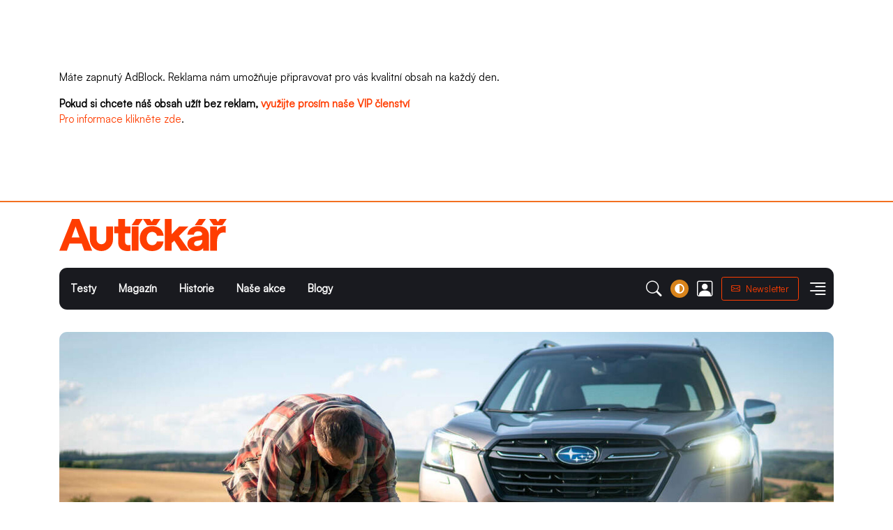

--- FILE ---
content_type: text/html; charset=utf-8
request_url: https://www.autickar.cz/clanek/subaru-forester-es-comfort-my-si-to-udelame-po-svem/?utm_source=www.seznam.cz&utm_medium=sekce-z-internetu
body_size: 18008
content:
<!DOCTYPE html>
<html lang="cs">
<head>
<script type="text/javascript" data-cmp-ab="1" src="https://cdn.consentmanager.net/delivery/autoblocking/bfcaeca9b21b6.js" data-cmp-host="c.delivery.consentmanager.net" data-cmp-cdn="cdn.consentmanager.net" data-cmp-codesrc="0"></script>
<title>Subaru Forester ES Comfort: My si to uděláme po svém! | Recenze &amp; testy | Autíčkář.cz</title>
<base href="https://www.autickar.cz/" />
<meta charset="utf-8">
<meta name="viewport" content="width=device-width, initial-scale=1, shrink-to-fit=no">

<!-- Dark mode -->
<script>
	const storedTheme = localStorage.getItem('theme')

	const getPreferredTheme = () => {
		if (storedTheme) {
			return storedTheme
		}
		return window.matchMedia('(prefers-color-scheme: light)').matches ? 'light' : 'light'
	}

	const setTheme = function (theme) {
		if (theme === 'auto' && window.matchMedia('(prefers-color-scheme: dark)').matches) {
			document.documentElement.setAttribute('data-bs-theme', 'dark')
		} else {
			document.documentElement.setAttribute('data-bs-theme', theme)
		}
	}

	setTheme(getPreferredTheme())

	window.addEventListener('DOMContentLoaded', () => {
		var el = document.querySelector('.theme-icon-active');
		if(el != 'undefined' && el != null) {
			const showActiveTheme = theme => {
			const activeThemeIcon = document.querySelector('.theme-icon-active use')
			const btnToActive = document.querySelector(`[data-bs-theme-value="${theme}"]`)
			const svgOfActiveBtn = btnToActive.querySelector('.mode-switch use').getAttribute('href')

			document.querySelectorAll('[data-bs-theme-value]').forEach(element => {
				element.classList.remove('active')
			})

			btnToActive.classList.add('active')
			activeThemeIcon.setAttribute('href', svgOfActiveBtn)
		}

		window.matchMedia('(prefers-color-scheme: dark)').addEventListener('change', () => {
			if (storedTheme !== 'light' || storedTheme !== 'dark') {
				setTheme(getPreferredTheme())
			}
		})

		showActiveTheme(getPreferredTheme())

		document.querySelectorAll('[data-bs-theme-value]')
			.forEach(toggle => {
				toggle.addEventListener('click', () => {
					const theme = toggle.getAttribute('data-bs-theme-value')
					localStorage.setItem('theme', theme)
					setTheme(theme)
					showActiveTheme(theme)
				})
			})

		}
	})

</script>

<link href="https://api.fontshare.com/v2/css?f[]=satoshi@300,301,400&f[]=gambarino@400&display=swap" rel="stylesheet">


<meta http-equiv="Content-language" content="cs">
<meta http-equiv="X-UA-Compatible" content="IE=edge">
<meta http-equiv="Content-Type" content="text/html; charset=UTF-8">

<meta name="description" content="Z nazvedaného kombíku k plnotučnému SUV: Povedlo se?">
<meta name="keywords" content="">
<meta name="author" content="expectum.cz">
<meta name="robots" content="index, follow">
<meta name="rating" content="general">

<meta name="msapplication-starturl" content="https://www.autickar.cz/">

<meta property="fb:app_id" content="342709372535817">
<meta property="fb:admins" content="1523471665">
<meta property="fb:admins" content="1514836487">

<meta property="og:title" content="Subaru Forester ES Comfort: My si to uděláme po svém! | Recenze &amp; testy | Autíčkář.cz">
<meta property="og:site_name" content="Autíčkář.cz">
<meta property="og:type" content="article">
<meta property="og:description" content="Z nazvedaného kombíku k plnotučnému SUV: Povedlo se?">
<meta property="og:locale" content="cs_CZ">

<meta name="twitter:card" content="summary">
<meta name="twitter:site" content="@autickarcz">
<meta name="twitter:title" content="Subaru Forester ES Comfort: My si to uděláme po svém! | Recenze &amp; testy | Autíčkář.cz">
<meta name="twitter:description" content="Z nazvedaného kombíku k plnotučnému SUV: Povedlo se?">

<meta property="og:url" content="https://www.autickar.cz/clanek/subaru-forester-es-comfort-my-si-to-udelame-po-svem/"/><meta name="twitter:url" content="https://www.autickar.cz/clanek/subaru-forester-es-comfort-my-si-to-udelame-po-svem/"/><link rel="canonical" href="https://www.autickar.cz/clanek/subaru-forester-es-comfort-my-si-to-udelame-po-svem/"><meta property="og:image" content="https://www.autickar.cz/files/obrazky/clanky/10168/clanky-137375-foto-Jan-Machac-autickar-cz.jpg"/><meta property="twitter:image" content="https://www.autickar.cz/files/obrazky/clanky/10168/clanky-137375-foto-Jan-Machac-autickar-cz.jpg"/><link rel="image_src" href="https://www.autickar.cz/files/obrazky/clanky/10168/clanky-137375-foto-Jan-Machac-autickar-cz.jpg">

<script type="text/javascript">
window.name = "main";
var logged = 0;	var nick = "unknown";</script>


<link rel="alternate" type="application/rss+xml" title="RSS" href="https://www.autickar.cz/xml/clanek/rss/">



<!-- Plugins CSS -->
<link rel="stylesheet" type="text/css" href="/assets/vendor/font-awesome/css/all.min.css">
<link rel="stylesheet" type="text/css" href="/assets/vendor/bootstrap-icons/bootstrap-icons.css">
<link rel="stylesheet" type="text/css" href="/assets/vendor/tiny-slider/tiny-slider.css">
<link rel="stylesheet" type="text/css" href="/assets/vendor/glightbox/css/glightbox.css">
<link rel="stylesheet" type="text/css" href="/assets/vendor/plyr/plyr.css">

<!-- Theme CSS -->
<link rel="stylesheet" type="text/css" href="/assets/css/style.css">
<link rel="stylesheet" type="text/css" href="/assets/css/color.css">




<link rel="stylesheet" href="https://maxcdn.bootstrapcdn.com/font-awesome/4.5.0/css/font-awesome.min.css">
<link rel="stylesheet" type="text/css" href="/d_autickar/css/styles.css?202601087=46" media="all" />

<script type="text/javascript" src="/_js/jquery.plugins/jquery-1.11.0.min.js"></script>
<script type="text/javascript" src="/_js/jquery.plugins/jquery.plugins.js?ver201906"></script>
<script type="text/javascript" src="/_js/fileupload/js/jquery.fileUploadAll.js?3"></script>


<link rel="icon" type="image/png" href="/favicon-96x96.png" sizes="96x96" />
<link rel="icon" type="image/svg+xml" href="/favicon.svg" />
<link rel="shortcut icon" href="/favicon.ico" />
<link rel="apple-touch-icon" sizes="180x180" href="/apple-touch-icon.png" />
<meta name="apple-mobile-web-app-title" content="Autíčkář" />
<link rel="manifest" href="/site.webmanifest" />



<script src="https://ssp.seznam.cz/static/js/ssp.js"></script>
<script src="https://d.seznam.cz/recass/js/sznrecommend-measure.min.js" data-webid="26"></script>
<script src="https://d.seznam.cz/recass/js/sznrecommend.min.js"></script>

<script type="text/javascript" src="/_js/_scripts_forum.js?20260107=11"></script>
<script type="text/javascript" src="/_js/_scripts_autickar.js?202601001=1"></script>

<script>

	  (function(i,s,o,g,r,a,m){i['GoogleAnalyticsObject']=r;i[r]=i[r]||function(){
	  (i[r].q=i[r].q||[]).push(arguments)},i[r].l=1*new Date();a=s.createElement(o),
	  m=s.getElementsByTagName(o)[0];a.async=1;a.src=g;m.parentNode.insertBefore(a,m)
	  })(window,document,'script','//www.google-analytics.com/analytics.js','ga');

	  ga('create', 'UA-31116073-3', 'auto');
	  ga('send', 'pageview');

</script>



</head>
<body class="" >



<!-- Offcanvas START -->
<div class="offcanvas offcanvas-end" tabindex="-1" id="offcanvasMenu">
	<div class="offcanvas-header justify-content-end">
		<button type="button" class="btn-close text-reset" data-bs-dismiss="offcanvas" aria-label="Close"></button>
	</div>
	<div class="offcanvas-body d-flex flex-column pt-0">
		<div>
			<img class="light-mode-item my-3" src="/assets/logo.svg" alt="logo" style="height: 46px;">
			<img class="dark-mode-item my-3" src="/assets/logo.svg" alt="logo" style="height: 46px;">
			<!-- Nav START -->
			<ul class="nav d-block flex-column my-4 fw-bold d-block d-lg-none"><li class="nav-item"  ><a href="rubrika-recenze-testy"    title="Testy" class="nav-link ">Testy</a></li><li class="nav-item"  ><a href=""    title="Magazín" class="nav-link ">Magazín</a></li><li class="nav-item"  ><a href="historie"    title="Historie" class="nav-link ">Historie</a></li><li class="nav-item"  ><a href="akce"    title="Naše akce" class="nav-link ">Naše akce</a></li><li class="nav-item"  ><a href="blog"    title="Blogy" class="nav-link ">Blogy</a></li></ul>
			<ul class="nav d-block flex-column my-4">
							<li class="nav-item">
					<a class="nav-link" href="/clanek/vypis/auta-jaromira-soukupa/74">Auta Jaromíra Soukupa</a>
				</li>
							<li class="nav-item">
					<a class="nav-link" href="/clanek/vypis/autickar-futurista/63">Autíčkář futurista</a>
				</li>
							<li class="nav-item">
					<a class="nav-link" href="/clanek/vypis/autickar-na-cestach/50">Autíčkář na cestách</a>
				</li>
							<li class="nav-item">
					<a class="nav-link" href="/clanek/vypis/autickar-nakupuje/78">Autíčkář nakupuje</a>
				</li>
							<li class="nav-item">
					<a class="nav-link" href="/clanek/vypis/autickar-se-pta/30">Autíčkář se ptá</a>
				</li>
							<li class="nav-item">
					<a class="nav-link" href="/clanek/vypis/autickar-si-hraje/57">Autíčkář si hraje</a>
				</li>
							<li class="nav-item">
					<a class="nav-link" href="/clanek/vypis/autickarova-garaz/15">Autíčkářova garáž</a>
				</li>
							<li class="nav-item">
					<a class="nav-link" href="/clanek/vypis/bazarovy-snilek/10">Bazarový snílek</a>
				</li>
							<li class="nav-item">
					<a class="nav-link" href="/clanek/vypis/dodavkar/76">Dodávkář</a>
				</li>
							<li class="nav-item">
					<a class="nav-link" href="/clanek/vypis/editorial/5">Editorial</a>
				</li>
							<li class="nav-item">
					<a class="nav-link" href="/clanek/vypis/historie/14">Historie</a>
				</li>
							<li class="nav-item">
					<a class="nav-link" href="/clanek/vypis/kafe-a-kary/34">Kafe&Káry</a>
				</li>
							<li class="nav-item">
					<a class="nav-link" href="/clanek/vypis/motorsport/75">Motorsport</a>
				</li>
							<li class="nav-item">
					<a class="nav-link" href="/clanek/vypis/novinky/4">Novinky</a>
				</li>
							<li class="nav-item">
					<a class="nav-link" href="/clanek/vypis/ptejte-se/39">Ptejte se</a>
				</li>
							<li class="nav-item">
					<a class="nav-link" href="/clanek/vypis/pubquiz/60">Pubquiz</a>
				</li>
							<li class="nav-item">
					<a class="nav-link" href="/clanek/vypis/recenze-testy/20">Recenze & testy</a>
				</li>
							<li class="nav-item">
					<a class="nav-link" href="/clanek/vypis/rozhovory/73">Rozhovory</a>
				</li>
							<li class="nav-item">
					<a class="nav-link" href="/clanek/vypis/spoluprace/31">Spolupráce</a>
				</li>
							<li class="nav-item">
					<a class="nav-link" href="/clanek/vypis/technika/71">Technika</a>
				</li>
							<li class="nav-item">
					<a class="nav-link" href="/clanek/vypis/topx/52">TopX</a>
				</li>
							<li class="nav-item">
					<a class="nav-link" href="/clanek/vypis/trackday/35">Trackday</a>
				</li>
							<li class="nav-item">
					<a class="nav-link" href="/clanek/vypis/motorky/77">V jedné stopě</a>
				</li>
							<li class="nav-item">
					<a class="nav-link" href="/clanek/vypis/vyzkouseli-jsme-za-vas/79">Vyzkoušeli jsme za vás</a>
				</li>
							<li class="nav-item">
					<a class="nav-link" href="/clanek/vypis/z-blogu/62">Z blogů</a>
				</li>
							<li class="nav-item">
					<a class="nav-link" href="/clanek/vypis/zivot-autickare/80">Život Autíčkáře</a>
				</li>
						</ul>
			<!-- Nav END -->
			<div class="mb-3 d-grid">
				<a href="https://autickar.ecomailapp.cz/public/form/1-43c2cd496486bcc27217c3e790fb4088" target="_blank" class="btn btn-success"><i class="bi bi-envelope me-2"></i>Newsletter</a>
			</div>
						<div class="bg-primary bg-opacity-10 p-4 mb-4 text-center w-100 rounded">
				<span>Autíčkář.cz</span>
				<h3>Buďte VIP</h3>
				<p>Staňte se VIP čtenářem a užijte si Autíčkáře bez reklam a se spoustou vychytávek!</p>
				<a href="/autickar/vip" class="btn btn-warning">VIP člensví</a>
			</div>
			
		</div>
		<div class="mt-auto pb-3">
			<div class="row g-2">
					<div class="col-2">
						<a href="https://www.facebook.com/AutickarCZ" target="_blank"><i class="bi fs-1 bi-facebook"></i></a>
					</div>
					<div class="col-2">
						<a href="https://www.instagram.com/autickar" target="_blank"><i class="bi fs-1 bi-instagram"></i></a>
					</div>
					<div class="col-2">
						<a href="https://www.youtube.com/@autickartv3028" target="_blank"><i class="bi fs-1 bi-youtube"></i></a>
					</div>
				</div>
		</div>
	</div>
</div>
<!-- Offcanvas END -->

		<div id="brand-a" class="brand-a"><div id="brand-b" class="brand-b"><div id="brand-c" class="brand-c">
	
	
		
		<div class="center-block text-center d-none d-md-block">
		<div id="ssp-zone-74281" class="center-block mx-auto"></div>
		</div>
			
	<div class="container" id="mainHolder">



<!-- =======================
Header START -->
<header>
	<!-- Navbar logo section START -->
	<div>
			<div class="d-sm-flex justify-content-sm-between align-items-sm-center my-2">
				<!-- Logo START -->
				<a class="navbar-brand d-block py-3" href="/">
					<img class="navbar-brand-item light-mode-item" src="/assets/logo.svg?2025" alt="logo" style="height: 46px;">
					<img class="navbar-brand-item dark-mode-item" src="/assets/logo.svg?2025" alt="logo" style="height: 46px;">
				</a>
				<!-- Logo END -->
				<!-- Adv -->
				<div class="d-none d-lg-block">

					

				</div>
			</div>
	</div>
	<!-- Navbar logo section END -->

	<!-- Navbar START -->
	<div class="navbar-sticky header-static">
		<nav class="navbar navbar-dark navbar-expand-lg">
			<div class="container p-0">
				<div class="w-100 bg-dark d-flex rounded-3">

				<a class="navbar-brand d-block my-auto p-2 pt-1 mx-0 logo-sticky-on d-none" href="/">
					<img class="navbar-brand-item light-mode-item" src="/assets/logo.svg" alt="logo" style="height: 16px;">
					<img class="navbar-brand-item dark-mode-item" src="/assets/logo.svg" alt="logo" style="height: 16px;">
				</a>

					<!-- Responsive navbar toggler -->
					<button class="navbar-toggler me-auto py-2" type="button" data-bs-toggle="offcanvas" href="#offcanvasMenu" role="button" aria-controls="offcanvasMenu">
						<span class="navbar-toggler-icon ms-3 me-1"></span>
						<span class="text-body-secondary font-main h6">Menu</span>
					</button>



					<!-- Main navbar START -->
					<div class="collapse navbar-collapse" id="navbarCollapse">
						<ul class="navbar-nav navbar-nav-scroll navbar-lh-sm "><li class="nav-item"  ><a href="rubrika-recenze-testy"    title="Testy" class="nav-link ">Testy</a></li><li class="nav-item"  ><a href=""    title="Magazín" class="nav-link ">Magazín</a></li><li class="nav-item"  ><a href="historie"    title="Historie" class="nav-link ">Historie</a></li><li class="nav-item"  ><a href="akce"    title="Naše akce" class="nav-link ">Naše akce</a></li><li class="nav-item"  ><a href="blog"    title="Blogy" class="nav-link ">Blogy</a></li></ul>
					</div>
					<!-- Main navbar END -->

					<!-- Nav right START -->
					<div class="nav flex-nowrap align-items-center me-2">


						<!-- Nav Search -->
						<div class="nav-item dropdown nav-search dropdown-toggle-icon-none">
							<a class="nav-link text-uppercase dropdown-toggle" role="button" href="#" id="navSearch" data-bs-toggle="dropdown" aria-expanded="false">
								<i class="bi bi-search fs-4"> </i>
							</a>
							<div class="dropdown-menu dropdown-menu-end shadow rounded p-2" aria-labelledby="navSearch">
								<form class="input-group" id="searchForm" method="get" action="search">
									<input class="form-control border-success" type="search" placeholder="Zadejte výraz" aria-label="Search" name="s">
									<button class="btn btn-success m-0" type="submit">Hledat</button>
								</form>
							</div>
						</div>

													<!-- Dark mode options START -->
							<div class="nav-item dropdown">
								<!-- Switch button -->
								<button class="modeswitch" id="bd-theme" type="button" aria-expanded="false" data-bs-toggle="dropdown" data-bs-display="static">
									<svg class="theme-icon-active"><use href="#"></use></svg>
								</button>
								<!-- Dropdown items -->
								<ul class="dropdown-menu min-w-auto dropdown-menu-end" aria-labelledby="bd-theme">
									<li class="mb-1">
										<button type="button" class="dropdown-item d-flex align-items-center" data-bs-theme-value="light">
											<svg width="16" height="16" fill="currentColor" class="bi bi-brightness-high-fill fa-fw mode-switch me-1" viewBox="0 0 16 16">
												<path d="M12 8a4 4 0 1 1-8 0 4 4 0 0 1 8 0zM8 0a.5.5 0 0 1 .5.5v2a.5.5 0 0 1-1 0v-2A.5.5 0 0 1 8 0zm0 13a.5.5 0 0 1 .5.5v2a.5.5 0 0 1-1 0v-2A.5.5 0 0 1 8 13zm8-5a.5.5 0 0 1-.5.5h-2a.5.5 0 0 1 0-1h2a.5.5 0 0 1 .5.5zM3 8a.5.5 0 0 1-.5.5h-2a.5.5 0 0 1 0-1h2A.5.5 0 0 1 3 8zm10.657-5.657a.5.5 0 0 1 0 .707l-1.414 1.415a.5.5 0 1 1-.707-.708l1.414-1.414a.5.5 0 0 1 .707 0zm-9.193 9.193a.5.5 0 0 1 0 .707L3.05 13.657a.5.5 0 0 1-.707-.707l1.414-1.414a.5.5 0 0 1 .707 0zm9.193 2.121a.5.5 0 0 1-.707 0l-1.414-1.414a.5.5 0 0 1 .707-.707l1.414 1.414a.5.5 0 0 1 0 .707zM4.464 4.465a.5.5 0 0 1-.707 0L2.343 3.05a.5.5 0 1 1 .707-.707l1.414 1.414a.5.5 0 0 1 0 .708z"/>
												<use href="#"></use>
											</svg>Light
										</button>
									</li>
									<li class="mb-1">
										<button type="button" class="dropdown-item d-flex align-items-center" data-bs-theme-value="dark">
											<svg xmlns="http://www.w3.org/2000/svg" width="16" height="16" fill="currentColor" class="bi bi-moon-stars-fill fa-fw mode-switch me-1" viewBox="0 0 16 16">
												<path d="M6 .278a.768.768 0 0 1 .08.858 7.208 7.208 0 0 0-.878 3.46c0 4.021 3.278 7.277 7.318 7.277.527 0 1.04-.055 1.533-.16a.787.787 0 0 1 .81.316.733.733 0 0 1-.031.893A8.349 8.349 0 0 1 8.344 16C3.734 16 0 12.286 0 7.71 0 4.266 2.114 1.312 5.124.06A.752.752 0 0 1 6 .278z"/>
												<path d="M10.794 3.148a.217.217 0 0 1 .412 0l.387 1.162c.173.518.579.924 1.097 1.097l1.162.387a.217.217 0 0 1 0 .412l-1.162.387a1.734 1.734 0 0 0-1.097 1.097l-.387 1.162a.217.217 0 0 1-.412 0l-.387-1.162A1.734 1.734 0 0 0 9.31 6.593l-1.162-.387a.217.217 0 0 1 0-.412l1.162-.387a1.734 1.734 0 0 0 1.097-1.097l.387-1.162zM13.863.099a.145.145 0 0 1 .274 0l.258.774c.115.346.386.617.732.732l.774.258a.145.145 0 0 1 0 .274l-.774.258a1.156 1.156 0 0 0-.732.732l-.258.774a.145.145 0 0 1-.274 0l-.258-.774a1.156 1.156 0 0 0-.732-.732l-.774-.258a.145.145 0 0 1 0-.274l.774-.258c.346-.115.617-.386.732-.732L13.863.1z"/>
												<use href="#"></use>
											</svg>Dark
										</button>
									</li>
									<li>
										<button type="button" class="dropdown-item d-flex align-items-center active" data-bs-theme-value="auto">
											<svg xmlns="http://www.w3.org/2000/svg" width="16" height="16" fill="currentColor" class="bi bi-circle-half fa-fw mode-switch me-1" viewBox="0 0 16 16">
												<path d="M8 15A7 7 0 1 0 8 1v14zm0 1A8 8 0 1 1 8 0a8 8 0 0 1 0 16z"/>
												<use href="#"></use>
											</svg>Auto
										</button>
									</li>
								</ul>
							</div>
							<!-- Dark mode options END -->
							<!-- Nav user -->
							<div class="nav-item">
								<a class="nav-link" href="/login">
									<i class="bi bi-person-square fs-4"></i>
								</a>
							</div>
							<div class="nav-item d-none d-sm-block">
								<a href="https://autickar.ecomailapp.cz/public/form/1-43c2cd496486bcc27217c3e790fb4088" target="_blank" title="Otevřít odkaz v novém okně" rel="noopener noreferrer" class="btn btn-sm btn-outline-primary mb-0">
									<i class="bi bi-envelope me-2"></i>Newsletter
								</a>
							</div>

						
						<!-- Offcanvas menu toggler -->
						<div class="nav-item d-none d-lg-block">
							<a class="nav-link pe-0" data-bs-toggle="offcanvas" href="#offcanvasMenu" role="button" aria-controls="offcanvasMenu">
								<i class="bi bi-text-right rtl-flip fs-2" data-bs-target="#offcanvasMenu"> </i>
							</a>
						</div>
					</div>
					<!-- Nav right END -->
				</div>
			</div>
		</nav>
	</div>
	<!-- Navbar END -->
</header>
<!-- =======================
Header END -->
<div class="modal fade" id="coreModal" tabindex="-1" role="dialog" aria-labelledby="coreModal"><div class="modal-dialog modal-lg" role="document"><div class="modal-content"><div class="modal-header"><h4 class="modal-title" id="coreModalLabel">Editace</h4><button type="button" class="btn-close" data-bs-dismiss="modal" aria-label="Close"></button></div><div class="modal-body">Nahrávám...</div></div></div></div>


<!-- **************** MAIN CONTENT START **************** -->
<main class="pt-4">



<div id="contentHolder" class=" obsah" ><!-- google_ad_section_start -->
<div itemscope itemtype="http://schema.org/Article"><meta itemprop="interactionCount" content="UserComments:4"/><meta itemprop="commentCount" content="4"/><meta itemprop="dateCreated" content="2022-07-25 18:23:00"/><meta itemprop="image" content="https://www.autickar.cz/files/obrazky/clanky/10168/clanky-137375-foto-Jan-Machac-autickar-cz.jpg"/><meta itemprop="genre" content="cars"/><meta itemprop="url" content="https://www.autickar.cz/clanek/subaru-forester-es-comfort-my-si-to-udelame-po-svem/"/><section class="p-0 mb-4">
					<div class="row g-0">
						<div class="col-xxl-12 mx-auto rounded-3 overflow-hidden">
							<div class="card rounded-0 h-200 h-md-400 h-lg-500  position-relative overflow-hidden" title="Zobrazit galerii" style="background-image:url(https://www.autickar.cz/files/_temp/2022/07/files-obrazky-clanky-10168-clanky-137375-foto-Jan-Machac-autickar-czx1800x800x1c000090.jpg); background-position: center center; background-size: cover;">
							<!-- Card Image overlay -->
								<a  href="clanek/galerie/subaru-forester-es-comfort-my-si-to-udelame-po-svem/"  target="_blank"  class="stretched-link" title="Zobrazit galerii: foto: Jan Machač, autickar.cz">
								<div class="p-3 position-absolute bottom-0 end-0">
									<span class="badge text-bg-light bg-opacity-50 rounded-pill" id="galerieFullscreen"><i class="bi bi-images me-2"></i>Zobrazit galerii</span>
								</div>
								</a>
							</div>
						</div>
					</div>
			</section><div class="row"><div class="col-md-10 col-lg-8"><div class="clanek-body"><span class="fs-5 mb-4"><a href="/clanek/vypis/recenze-testy/20/" itemprop="articleSection" class="text-reset">Recenze & testy</a></span><h1 class="display-5 my-3" itemprop="headline name">Auto na věčné časy. Subaru Forester se za 25 let příliš nezměnilo, což je dobře </h1>
	<p class="my-3 fs-3">Atmosférický motor, pohon všech kol, zvýšený podvozek a&nbsp;spousta místa uvnitř. Subaru Forester je&nbsp;auto ze&nbsp;staré školy </p><ul class="nav nav-divider align-items-center d-inline-block my-3"><li class="nav-item"><div class="nav-link">
			<div class="d-flex align-items-center position-relative"><div class="avatar avatar-sm" style=""><img class="avatar-img rounded-circle" src="/files/_temp/2020/09/files-uzivatele-ikonky-user-180x100x100x1c000090.jpg" alt="Jan  Machač"></div><span class="ms-3 text-reset" itemprop="author"><a href="clanek/vypis/user-jeniik/180/" title="Profil autora: Jan  Machač" itemprop="author">Jan  Machač</a></span></div>
			</div></li><li class="nav-item">25. 7. 2022, 18:23</li></ul><div class="d-block d-md-none text-center"><div id="ssp-zone-74287" class="center-block mx-auto"></div></div><script type="application/ld+json">
{
  "@context": "http://schema.org",
  "mainEntityOfPage": "https://www.autickar.cz/clanek/subaru-forester-es-comfort-my-si-to-udelame-po-svem/",
  "url": "https://www.autickar.cz/clanek/subaru-forester-es-comfort-my-si-to-udelame-po-svem/",
  "inLanguage": "cz",
  "headline": "Auto na v\u011b\u010dn\u00e9 \u010dasy. Subaru Forester se za 25 let p\u0159\u00edli\u0161 nezm\u011bnilo, co\u017e je dob\u0159e ",
  "description": "Atmosf\u00e9rick\u00fd motor, pohon v\u0161ech kol, zv\u00fd\u0161en\u00fd podvozek a spousta m\u00edsta uvnit\u0159. Subaru Forester je auto ze star\u00e9 \u0161koly ",
  "image": {
    "@type": "ImageObject",
    "url": "https://www.autickar.cz/files/_temp/2022/07/files-obrazky-clanky-10168-clanky-137375-foto-Jan-Machac-autickar-czx900x500x1c000090.jpg",
    "height": 900,
    "width": 500
  },
  "author": {
    "@type": "Person",
    "name": ""
  },
  "datePublished": "25.07.2022 16:23",
  "publisher": {
    "@type": "Organization",
    "name": "Autickar.cz",
    "logo": {
      "@type": "ImageObject",
      "url": "https://www.autickar.cz/d_autickar/images/layout/logoblack2017.png",
      "width": 300,
      "height": 60
    }
  },
  "dateModified": "25.07.2022 16:23",
  "isFamilyFriendly": true,
  "discussionUrl": "https://www.autickar.cz/clanek/subaru-forester-es-comfort-my-si-to-udelame-po-svem/#comments",
  "@type": "NewsArticle"
}
</script>

<div class="d-none d-md-block text-center"><div id="ssp-zone-324409" class="text-center"></div></div>

<div class="text my-3" style="overflow: hidden;" itemprop="articleBody" id="clanekBody"><p>Forester jsem chtěl vyzkoušet, protože stojí trošku bokem současné vlny experimentů a&nbsp;stále tvrdošijně stojí na&nbsp;jedinečné mechanice plochých motorů a&nbsp;stálého pohonu všech čtyř kol. Zajímalo mě, jak&nbsp;se&nbsp;tento tvrdohlavý přístup "uděláme si&nbsp;to po&nbsp;svém" Subaru promítne do&nbsp;auta jako celku.</p><p><a href="clanek/galerie/subaru-forester-es-comfort-my-si-to-udelame-po-svem/?fid=137378" target="magazinegallery" title="Zobrazit galerii"><img alt="foto: Jan Machač, autickar.cz" src="https://www.autickar.cz/files/obrazky/clanky/10168/clanky-137378-foto-Jan-Machac-autickar-cz.jpg" /></a></p><p>Zvenku jde o&nbsp;typické Subaru. Skoro se&nbsp;mi chce tvrdit, že&nbsp;stále platí ono pověstné "když to&nbsp;není škaredé, není to&nbsp;Subaru!", ale&nbsp;při srovnání s&nbsp;různě tvarovanými bloby s&nbsp;prolisy konkurence se&nbsp;zdá, že&nbsp;svět dohání Subaru a&nbsp;ne naopak. Forester sice postupně vyrostl v&nbsp;pořádného cvalíka, který celou rodinu skutečně v&nbsp;pohodě odveze, ale&nbsp;jeho silueta je&nbsp;pořád trošku netypická.</p><p>Velká bublina kabiny, do&nbsp;které chcete naložit co&nbsp;nejvíce věcí, jako&nbsp;by&nbsp;jen seděla na&nbsp;podvozku, který se&nbsp;snaží přisát k&nbsp;zeměkouli. Původní Forester vypadal jako trošku nakopnutý kombík. Současná generace se&nbsp;ale blíží spíše usedlému offroadu. Ale&nbsp;kdo by&nbsp;řešil design u&nbsp;automobilky, která si&nbsp;zakládá na&nbsp;mechanické vytříbenosti. Navíc postavit skoro-offroadovou krabici na&nbsp;lidi tak, aby&nbsp;byla elegantní, se&nbsp;snad ještě nikomu nepodařilo. Tohle auto se&nbsp;alespoň nesnaží lacině zaujmout nějakým výstřelkem bez funkce.&nbsp;</p><div class="d-block d-md-none marginLL"><div id="ssp-zone-110100"></div></div><p><a href="clanek/galerie/subaru-forester-es-comfort-my-si-to-udelame-po-svem/?fid=137386" target="magazinegallery" title="Zobrazit galerii"><img alt="foto: Jan Machač, autickar.cz" src="https://www.autickar.cz/files/obrazky/clanky/10168/clanky-137386-foto-Jan-Machac-autickar-cz.jpg" /></a></p><p>Interier je&nbsp;pak evolucí a&nbsp;nikoli revolucí. Ano,&nbsp;jsou zde dokonce tři displeje, ale&nbsp;také požehnaně tlačítek, které ovládají ty&nbsp;funkce, na&nbsp;které saháte nejvíce. Snad&nbsp;každý asistenční systém má své tlačítko vlevo pod volantem, klimatizace a&nbsp;rádio mají dohromady celkem čtyři točítka a&nbsp;snad na&nbsp;vše ostatní je&nbsp;tu volant. Jen&nbsp;navigaci, telefon a&nbsp;podružné funkce rádia musíte ovládat dotykově. Apple Car Play a&nbsp;Android Auto jsou na&nbsp;palubě také, i&nbsp;když je&nbsp;musíte využívat drátově. To&nbsp;sice vypadá zpátečnicky, ale&nbsp;ve&nbsp;výsledku funguje lépe než pečený iPhone na&nbsp;dobíjecí podložce snažící se&nbsp;bezdrátově komunikovat s&nbsp;rádiem.</p><p><a href="clanek/galerie/subaru-forester-es-comfort-my-si-to-udelame-po-svem/?fid=137389" target="magazinegallery" title="Zobrazit galerii"><img alt="foto: Jan Machač, autickar.cz" src="https://www.autickar.cz/files/obrazky/clanky/10168/clanky-137389-foto-Jan-Machac-autickar-cz.jpg" /></a></p><p>Množství ovládacích prvků v&nbsp;interieru by&nbsp;znervóznilo nejednoho Steva Jobse, ale&nbsp;od&nbsp;automobilky, která staví na&nbsp;"inženýrských" řešeních, se&nbsp;to čeká. Zde&nbsp;není cílem uživatele držet za&nbsp;ručičku a&nbsp;vše mu&nbsp;pomalu servírovat na&nbsp;stříbrném podnose. Tady&nbsp;se&nbsp;od uživatele čeká, že&nbsp;se&nbsp;bude trošku učit auto ovládat. Odměnou mu&nbsp;bude, že&nbsp;ho&nbsp;ten pečovatelský přístup zmíněný výše nebude otravovat a&nbsp;zdržovat. Není mi&nbsp;sice moc jasné, proč se&nbsp;systém varování před opuštěním jízdního pruhu ovládá na&nbsp;střeše, ale&nbsp;zase zůstává vypnutý, i&nbsp;když auto vypnete a&nbsp;zapnete. Takže pokud jej nemáte rádi, vypnete jej jednou.</p><div class="d-block d-md-none marginLL"><div id="ssp-zone-110100"></div></div><p>Snad jedinou ultramoderní funkcí v&nbsp;interieru je&nbsp;rozpoznávání obličeje řidiče a&nbsp;načtení jeho nastavení bez nutnosti přihlašovat se&nbsp;nebo používat jen jeden konkrétní klíč. To&nbsp;mi do&nbsp;rodinného vozu pasuje jako poklice na&nbsp;hrnec a&nbsp;vůbec mi&nbsp;nevadí, že&nbsp;v&nbsp;autě není plně digitální palubovka s&nbsp;digitálními efekty. Místo toho jsou tu&nbsp;dva velké budíky a&nbsp;display narvaný informacemi až po&nbsp;okraj. A&nbsp;ty dva fyzické budíky jsou krásně filigránské, jejich chromované rámečky se&nbsp;lesknou ve&nbsp;slunci a&nbsp;zrovna tenhle efekt vám žádný plochý displej nenabídne.</p><p><a href="clanek/galerie/subaru-forester-es-comfort-my-si-to-udelame-po-svem/?fid=137388" target="magazinegallery" title="Zobrazit galerii"><img alt="foto: Jan Machač, autickar.cz" src="https://www.autickar.cz/files/obrazky/clanky/10168/clanky-137388-foto-Jan-Machac-autickar-cz.jpg" /></a></p><p>Nakonec si&nbsp;připadám za&nbsp;volantem trošku jako v&nbsp;letadle. Nejde o&nbsp;tvar čudlíků nebo mizerný výhled, jde&nbsp;o&nbsp;fakt, že&nbsp;jakmile si&nbsp;dáte čas vše se&nbsp;hezky naučit, máte veškeré potřebné informace dostupné pouhým pohledem na&nbsp;to správné místo a&nbsp;všechny podstatné funkce jdou ovládat pohmatem.</p><p>Sám jsem samozřejmě manuál ani neotevřel, protože jsem odborník. Sedl&nbsp;jsem do&nbsp;auta a&nbsp;odjel do&nbsp;práce. Radiomapa poslušně spárovala můj telefon sama se&nbsp;sebou, auto&nbsp;vrčelo a&nbsp;jdo práce jsem dojel celkem nevědomě. Neotravovala mě žádná hlášení o&nbsp;tom, jak&nbsp;bych měl přidat nebo ubrat, auto&nbsp;jednoduše jelo. Jen&nbsp;tedy systém Eyesight, který prošel evolucí a&nbsp;nyní umí blikat ledkami na&nbsp;řidiče odrazem přes přední sklo, tak&nbsp;ten mi&nbsp;přišel takový celý zmatený. Několikrát mi&nbsp;zablikal a&nbsp;varoval před kolizí&nbsp;v momentě, kdy&nbsp;jsem už byl vedle auta, které mohlo být potenciálním nebezpečím, a&nbsp;systém udržování v&nbsp;jízdním pruhu mě na&nbsp;klasickém místě klasicky vyplašil, a&nbsp;ztratil se&hellip;</p><div class="d-block d-md-none marginLL"><div id="ssp-zone-110100"></div></div><p>Tak jsem to&nbsp;vypnul, je&nbsp;tam na&nbsp;to tlačítko vlevo dole.</p><p><a href="clanek/galerie/subaru-forester-es-comfort-my-si-to-udelame-po-svem/?fid=137383" target="magazinegallery" title="Zobrazit galerii"><img alt="foto: Jan Machač, autickar.cz" src="https://www.autickar.cz/files/obrazky/clanky/10168/clanky-137383-foto-Jan-Machac-autickar-cz.jpg" /></a></p><p>Auto má atmosférický dvoulitr spřažený s&nbsp;elektromotorem a&nbsp;převodovkou CVT, která&nbsp;má před sebou ještě hydrodynamický měnič a&nbsp;imituje převodovku se&nbsp;stupni. Motor má 110 atmosférických kilowatt, takže začíná pořádně táhnout někde pod pěti tisíci. Převodovka "řadí" sametově a&nbsp;i díky tomu má pak řidič pocit, že&nbsp;je&nbsp;auto líné. Jasně, nejde o&nbsp;žádný sporťák, ale&nbsp;není tady ani kopání převodovky, ani&nbsp;mohutný nástup turba, takže útoky na&nbsp;první signální radost nedělají. Ostatně, ani&nbsp;běžné verze legendární Imprezy z&nbsp;devadesátek nebyly žádnými trhači asfaltu. To&nbsp;jen fanoušci si&nbsp;memorují STI a&nbsp;mají pocit, že&nbsp;by&nbsp;všechno mělo jet jako z&nbsp;praku. Výkonu je&nbsp;dost pro bezpečné a&nbsp;pohodlné cestování.</p><p><a href="clanek/galerie/subaru-forester-es-comfort-my-si-to-udelame-po-svem/?fid=137385" target="magazinegallery" title="Zobrazit galerii"><img alt="foto: Jan Machač, autickar.cz" src="https://www.autickar.cz/files/obrazky/clanky/10168/clanky-137385-foto-Jan-Machac-autickar-cz.jpg" /></a></p><div class="d-block d-md-none marginLL"><div id="ssp-zone-110100"></div></div><p>Problém je&nbsp;s jeho využitelností. Sama&nbsp;převodovka umí roztočit motor na&nbsp;pět tisíc otáček nejdříve kolem padesáti kilometrů v&nbsp;hodině, díky čemuž je&nbsp;auto jednoduše líné při rozjezdu a&nbsp;ve městě. Elektromotor možná něco pomáhá, ukazatel nabití baterie se&nbsp;hýbe, ale&nbsp;spolu s&nbsp;mizernou reakcí na&nbsp;plyn při rozjezdu z&nbsp;nuly mi&nbsp;tohle Subaru připomnělo, jak&nbsp;to&nbsp;vypadá, když se&nbsp;na výkon svého vozu nemůžete spolehnout. Nepomůže ani manuální zařazení pseudojedničky, ani&nbsp;přepnutí mapy řazení a&nbsp;plynu.&nbsp;</p><p>Když se&nbsp;ale auto rozkutálí nad těch pade, pak&nbsp;se&nbsp;probere, otáčky lítají tam a&nbsp;zpět, jak&nbsp;se&nbsp;na CVT sluší, a&nbsp;auto pocitově svižně akceleruje. Na&nbsp;dálnici pak umí bez problému zapadnout do&nbsp;provozu plného přetlačování se&nbsp;o levý pruh. Atmosférický motor je&nbsp;prostě potřeba točit. Hybridní systém umí sice v&nbsp;pomalých kolonách jezdit jen na&nbsp;elektřinu, ale&nbsp;jinak je&nbsp;tady skutečně jen jako asistent benzinového motoru. Když nejede spalovák, nejede kupříkladu ani kompresor klimatizace. A&nbsp;z trakční baterie hybridu se&nbsp;asi ani nedobíjí dvanáctivoltový systém, jinak by&nbsp;auto asi nemělo dvě olověné baterie před motorem&hellip;</p><p>Hybrid je&nbsp;tu z&nbsp;donucení, co&nbsp;si budeme povídat. Co&nbsp;je tu&nbsp;ale zcela dobrovolně je&nbsp;placatý motor a&nbsp;čtyřkolka. Nízké těžiště díky nízkému motoru a&nbsp;podvozek, který je&nbsp;pohodlný v&nbsp;rozbombardovaném městě, na&nbsp;dálnici i&nbsp;na poli, a&nbsp;přesto zábavný na&nbsp;okreskách. Na&nbsp;polních cestách plných kamínků, šutrů a&nbsp;skalek&nbsp;vesele valí vpřed a&nbsp;čtyřkolka spolu s&nbsp;elektronickým přibržďováním vnitřních kol jen čeká, až&nbsp;škubnete volantem, aby&nbsp;nechala auto svézt driftem všech čtyř tam, kam&nbsp;si&nbsp;přejete. A&nbsp;tohle je&nbsp;dokonce cítit i&nbsp;v utažených zatáčkách na&nbsp;suchém asfaltu.&nbsp;</p><p><a href="clanek/galerie/subaru-forester-es-comfort-my-si-to-udelame-po-svem/?fid=137387" target="magazinegallery" title="Zobrazit galerii"><img alt="foto: Jan Machač, autickar.cz" src="https://www.autickar.cz/files/obrazky/clanky/10168/clanky-137387-foto-Jan-Machac-autickar-cz.jpg" /></a></p><div class="d-block d-md-none marginLL"><div id="ssp-zone-110100"></div></div><p>Řídit tenhle rodinný kočár trošičku jako pitomec není vůbec na&nbsp;škodu. Mám&nbsp;pocit, že&nbsp;na&nbsp;to skoro čeká. Auto&nbsp;má primárně hranou přední nápravu, takže může být nedotáčivé, když to&nbsp;přeženete, ale&nbsp;jinak se&nbsp;dá složit do&nbsp;zatáčky pod brzdami, pustit, přitáhnout a&nbsp;vytáhnout. Nikdy jsem neměl pocit, že&nbsp;by&nbsp;mě chtělo vytrestat, a&nbsp;ani mi&nbsp;nevadí, že&nbsp;nemá středový diferenciál, ale&nbsp;"jen" hydraulicky ovládanou spojku pro zadní nápravu.</p><p><a href="clanek/galerie/subaru-forester-es-comfort-my-si-to-udelame-po-svem/?fid=137377" target="magazinegallery" title="Zobrazit galerii"><img alt="foto: Jan Machač, autickar.cz" src="https://www.autickar.cz/files/obrazky/clanky/10168/clanky-137377-foto-Jan-Machac-autickar-cz.jpg" /></a></p><p> Je&nbsp;to pořád Subaru, podvozek je&nbsp;nenasytným buranem, který stále křičí "Díry? Nezájem! Zatáčky? Pod plynem!" a&nbsp;hecuje k&nbsp;tomu i&nbsp;řidiče. Je&nbsp;až s&nbsp;podivem, jak&nbsp;jsem se&nbsp;v buclatém vozidle bavil. A&nbsp;to i&nbsp;přes výtky k&nbsp;motoru a&nbsp;převodovce.&nbsp;</p><h2>Verdikt</h2><p>Subaru Forester je&nbsp;autem, které tam hluboko dole nabízí skvělý podvozek a&nbsp;systém pohonu všech čtyř kol a&nbsp;na povrchu jde s&nbsp;dobou a&nbsp;nabízí dostatek plechem obklopeného vzduchu pro vaši rodinu. Systém pohonu a&nbsp;převodovka mě nenadchly, ale&nbsp;v&nbsp;současné době jsou na&nbsp;světě i&nbsp;mnohem horší systémy. S&nbsp;přihlédnutím k&nbsp;ceně si&nbsp;myslím, že&nbsp;jde o&nbsp;auto, na&nbsp;které budou mírně nonkomformní zákazníci rádi stát frontu.</p><div class="d-block d-md-none marginLL"><div id="ssp-zone-110100"></div></div><h2>Technické údaje</h2><ul>	<li>Motor: Boxer Subaru, DOHC, 16v,&nbsp;1&nbsp;995 ccm, 12.5:1, 84x90 mm, přímovstřik, FB20&nbsp;</li>	<li>Výkon a&nbsp;točivý moment: 110&nbsp;kW (150 koní) v&nbsp;5 600 –&nbsp;6 000 ot/min, 194&nbsp;Nm&nbsp;ve 4&nbsp;000 ot/min</li>	<li>Elektromotor: 12,3&nbsp;kW (16,7 koní)</li>	<li>Převodovka: CVT s&nbsp;umělými stupni. K&nbsp;ní přes HDM připojen spalovací motor a&nbsp;napřímo elektromotor na&nbsp;vstupní hřídeli.</li>	<li>Pohon AWD: Subaru vícelamelová, hydraulicky ovládaná a&nbsp;elektronicky řízená spojka ženoucí zadní nápravu.</li>	<li>Zrychlení 0&nbsp;–&nbsp;100 km/h: 11,8 s&nbsp;</li>	<li>Délka: 4&nbsp;640&nbsp;mm </li>	<li>Hmotnost: 1&nbsp;737 kg&nbsp;</li>	<li>Spotřeba v&nbsp;testu: cca 9&nbsp;l/100&nbsp;km </li>	<li>Cena výbavy od: 1&nbsp;040 000 Kč&nbsp;</li></ul></div><div id="showPopUp"></div><div class="d-block d-md-none"><div id="ssp-zone-74288"></div></div><div class="row galerie row-cols-2 row-cols-md-3 row-cols-lg-4 my-4 g-3"><div class="col"><a href="clanek/galerie/subaru-forester-es-comfort-my-si-to-udelame-po-svem/?fid=137375" target="_blank" title="foto: Jan Machač, autickar.cz"><img src="https://www.autickar.cz/files/_temp/2022/07/files-obrazky-clanky-10168-clanky-137375-foto-Jan-Machac-autickar-czx200x200x1c000090.jpg" class="img-fluid rounded-3" loading="lazy" itemprop="image" alt="" /></a></div><div class="col"><a href="clanek/galerie/subaru-forester-es-comfort-my-si-to-udelame-po-svem/?fid=137376" target="_blank" title="foto: Jan Machač, autickar.cz"><img src="https://www.autickar.cz/files/_temp/2022/07/files-obrazky-clanky-10168-clanky-137376-foto-Jan-Machac-autickar-czx200x200x1c000090.jpg" class="img-fluid rounded-3" loading="lazy" itemprop="image" alt="" /></a></div><div class="col"><a href="clanek/galerie/subaru-forester-es-comfort-my-si-to-udelame-po-svem/?fid=137377" target="_blank" title="foto: Jan Machač, autickar.cz"><img src="https://www.autickar.cz/files/_temp/2022/07/files-obrazky-clanky-10168-clanky-137377-foto-Jan-Machac-autickar-czx200x200x1c000090.jpg" class="img-fluid rounded-3" loading="lazy" itemprop="image" alt="" /></a></div><div class="col"><a href="clanek/galerie/subaru-forester-es-comfort-my-si-to-udelame-po-svem/?fid=137378" target="_blank" title="foto: Jan Machač, autickar.cz"><img src="https://www.autickar.cz/files/_temp/2022/07/files-obrazky-clanky-10168-clanky-137378-foto-Jan-Machac-autickar-czx200x200x1c000090.jpg" class="img-fluid rounded-3" loading="lazy" itemprop="image" alt="" /></a></div><div class="col"><a href="clanek/galerie/subaru-forester-es-comfort-my-si-to-udelame-po-svem/?fid=137379" target="_blank" title="foto: Jan Machač, autickar.cz"><img src="https://www.autickar.cz/files/_temp/2022/07/files-obrazky-clanky-10168-clanky-137379-foto-Jan-Machac-autickar-czx200x200x1c000090.jpg" class="img-fluid rounded-3" loading="lazy" itemprop="image" alt="" /></a></div><div class="col"><a href="clanek/galerie/subaru-forester-es-comfort-my-si-to-udelame-po-svem/?fid=137380" target="_blank" title="foto: Jan Machač, autickar.cz"><img src="https://www.autickar.cz/files/_temp/2022/07/files-obrazky-clanky-10168-clanky-137380-foto-Jan-Machac-autickar-czx200x200x1c000090.jpg" class="img-fluid rounded-3" loading="lazy" itemprop="image" alt="" /></a></div><div class="col"><a href="clanek/galerie/subaru-forester-es-comfort-my-si-to-udelame-po-svem/?fid=137381" target="_blank" title="foto: Jan Machač, autickar.cz"><img src="https://www.autickar.cz/files/_temp/2022/07/files-obrazky-clanky-10168-clanky-137381-foto-Jan-Machac-autickar-czx200x200x1c000090.jpg" class="img-fluid rounded-3" loading="lazy" itemprop="image" alt="" /></a></div><div class="col"><a href="clanek/galerie/subaru-forester-es-comfort-my-si-to-udelame-po-svem/?fid=137382" target="_blank" title="foto: Jan Machač, autickar.cz"><img src="https://www.autickar.cz/files/_temp/2022/07/files-obrazky-clanky-10168-clanky-137382-foto-Jan-Machac-autickar-czx200x200x1c000090.jpg" class="img-fluid rounded-3" loading="lazy" itemprop="image" alt="" /></a></div><div class="col"><a href="clanek/galerie/subaru-forester-es-comfort-my-si-to-udelame-po-svem/?fid=137383" target="_blank" title="foto: Jan Machač, autickar.cz"><img src="https://www.autickar.cz/files/_temp/2022/07/files-obrazky-clanky-10168-clanky-137383-foto-Jan-Machac-autickar-czx200x200x1c000090.jpg" class="img-fluid rounded-3" loading="lazy" itemprop="image" alt="" /></a></div><div class="col"><a href="clanek/galerie/subaru-forester-es-comfort-my-si-to-udelame-po-svem/?fid=137384" target="_blank" title="foto: Jan Machač, autickar.cz"><img src="https://www.autickar.cz/files/_temp/2022/07/files-obrazky-clanky-10168-clanky-137384-foto-Jan-Machac-autickar-czx200x200x1c000090.jpg" class="img-fluid rounded-3" loading="lazy" itemprop="image" alt="" /></a></div><div class="col"><a href="clanek/galerie/subaru-forester-es-comfort-my-si-to-udelame-po-svem/?fid=137385" target="_blank" title="foto: Jan Machač, autickar.cz"><img src="https://www.autickar.cz/files/_temp/2022/07/files-obrazky-clanky-10168-clanky-137385-foto-Jan-Machac-autickar-czx200x200x1c000090.jpg" class="img-fluid rounded-3" loading="lazy" itemprop="image" alt="" /></a></div><div class="col"><a href="clanek/galerie/subaru-forester-es-comfort-my-si-to-udelame-po-svem/?fid=137386" target="_blank" title="foto: Jan Machač, autickar.cz"><img src="https://www.autickar.cz/files/_temp/2022/07/files-obrazky-clanky-10168-clanky-137386-foto-Jan-Machac-autickar-czx200x200x1c000090.jpg" class="img-fluid rounded-3" loading="lazy" itemprop="image" alt="" /></a></div><div class="col"><a href="clanek/galerie/subaru-forester-es-comfort-my-si-to-udelame-po-svem/?fid=137387" target="_blank" title="foto: Jan Machač, autickar.cz"><img src="https://www.autickar.cz/files/_temp/2022/07/files-obrazky-clanky-10168-clanky-137387-foto-Jan-Machac-autickar-czx200x200x1c000090.jpg" class="img-fluid rounded-3" loading="lazy" itemprop="image" alt="" /></a></div><div class="col"><a href="clanek/galerie/subaru-forester-es-comfort-my-si-to-udelame-po-svem/?fid=137388" target="_blank" title="foto: Jan Machač, autickar.cz"><img src="https://www.autickar.cz/files/_temp/2022/07/files-obrazky-clanky-10168-clanky-137388-foto-Jan-Machac-autickar-czx200x200x1c000090.jpg" class="img-fluid rounded-3" loading="lazy" itemprop="image" alt="" /></a></div><div class="col"><a href="clanek/galerie/subaru-forester-es-comfort-my-si-to-udelame-po-svem/?fid=137389" target="_blank" title="foto: Jan Machač, autickar.cz"><img src="https://www.autickar.cz/files/_temp/2022/07/files-obrazky-clanky-10168-clanky-137389-foto-Jan-Machac-autickar-czx200x200x1c000090.jpg" class="img-fluid rounded-3" loading="lazy" itemprop="image" alt="" /></a></div><div class="col"><a href="clanek/galerie/subaru-forester-es-comfort-my-si-to-udelame-po-svem/?fid=137390" target="_blank" title="foto: Jan Machač, autickar.cz"><img src="https://www.autickar.cz/files/_temp/2022/07/files-obrazky-clanky-10168-clanky-137390-foto-Jan-Machac-autickar-czx200x200x1c000090.jpg" class="img-fluid rounded-3" loading="lazy" itemprop="image" alt="" /></a></div></div></div><h2 class="mt-5">Mohlo by Vás také zajímat</h2><div class="row row-cols-1 row-cols-md-2 row-cols-lg-3 gy-3"><div class="col"><div class="clanek card bg-transparent" id="uu11729"><a href="clanek/volkswagen-id-3-gtx-fire-ice-recenze-test-sympaticka-limitka-ktera-ma-smrnc/" title=""><img src="https://www.autickar.cz/files/_temp/2026/01/files-clanky-clanek-11729-1768776067x300x180x1c000090.jpg" alt="" loading="lazy" class="card-img" /></a><div class="card-body px-0 pt-3"><h4 class="card-title mb-3"><a href="clanek/volkswagen-id-3-gtx-fire-ice-recenze-test-sympaticka-limitka-ktera-ma-smrnc/" class="btn-link text-reset fw-bold" title="">Volkswagen ID.3 GTX Fire+Ice: Sympatická limitka, která má šmrnc</a></h4></div></div></div><div class="col"><div class="clanek card bg-transparent" id="uu11727"><a href="clanek/ford-ranger-stormtrack-phev-elektrizujici-pickup/" title=""><img src="https://www.autickar.cz/files/_temp/2026/01/files-obrazky-clanky-11727-clanky-183095x300x180x1c000090.jpg" alt="" loading="lazy" class="card-img" /></a><div class="card-body px-0 pt-3"><h4 class="card-title mb-3"><a href="clanek/ford-ranger-stormtrack-phev-elektrizujici-pickup/" class="btn-link text-reset fw-bold" title="">Ford Ranger Stormtrak PHEV: elektrizující pickup</a></h4></div></div></div><div class="col"><div class="clanek card bg-transparent" id="uu11725"><a href="clanek/land-rover-defender-130-necekana-spojeni/" title=""><img src="https://www.autickar.cz/files/_temp/2026/01/files-obrazky-clanky-11725-clanky-183027x300x180x1c000090.jpg" alt="" loading="lazy" class="card-img" /></a><div class="card-body px-0 pt-3"><h4 class="card-title mb-3"><a href="clanek/land-rover-defender-130-necekana-spojeni/" class="btn-link text-reset fw-bold" title="">Land Rover Defender 130: Nebezpečně blízko dokonalosti</a></h4></div></div></div></div><div id="comments" class="mb-5"></div><h2 class="my-4">Komentáře</h2><div id="komentarFormHolder" class="mb-5"><div itemscope itemtype="http://schema.org/UserComments" id="commentsHolder">
		<script type="text/javascript">
		function komentarReakce(idv)
		{
			$("#komentarForm").appendTo("#komentar"+idv+"");
			$("#komentarForm .linkReturn").show();
			$("#komentarForm #id_parent").val(idv);
			window.location.hash = "#komentar"+idv;
		}
		function komentarReakceZpet()
		{
			$("#komentarForm").appendTo("#komentarFormHolder");
			$("#komentarForm .linkReturn").hide();
			$("#komentarForm #id_parent").val("0");
			window.location.hash = "#newKomentar";
		}
		</script><div class="vypisKomentare"><div class="mb-3 mt-3 komentarC bg-hover py-3 pe-3 rounded-3" id="komentar96738"><div class="d-flex w-100"><img src="files/_temp/2020/09/files-uzivatele-ikonky-user-1440x80x80x1c000090.png" alt="" loading="lazy" class="avatar avatar-md rounded-circle float-start me-3" /><div class="w-100">
					    <div class="mb-2 mt-2"><span class="float-end hodnoceni_kvality iconsMargin font-monospace opacity-50"><span title="Hodnotit komentáře mohou pouze registrovaní" data-bs-toggle="tooltip" class="tooltips"><i class="fa fa-thumbs-up" title></i> <span id="96738_kvalita">0</span> <i class="fa fa-thumbs-down" alt=""></i></span></span><a class="text-body float-end fw-bold komentarReakce me-3 d-inline-block" href="javascript:komentarReakce(96738);">reagovat</a><h5 class="m-0 font-main me-3" itemprop="creator"><a class="user userAjax" rel="1440" href="/user/profil/1440">sheogh</a></h5><span class="small" ><span class="me-3 d-inline-block">25. 7. 2022, 12:00 </span><meta itemprop="commentTime" content="2022-07-25 12:00:45"/></span></div><p class="my-0 text-break " itemprop="commentText">Ten pohon je proste hroznej, to vubec nemuze jet... a neni to ani &quot;true AWD&quot; ...  I kdyz to srovnam s mou starou Corollou e120, tak z 1.8l R4 mam 141kW@7800RPM a 180Nm</p> </div></div></div><div class="my-3 d-flex komentarC subKomentar position-relative ps-5 bg-hover py-3 pe-3 rounded-3" id="komentar96739">
			<i class="bi bi-arrow-90deg-up position-absolute start-0 top-0 ms-3" style="margin-top: 1.5rem !important;"></i><div class="d-flex w-100"><img src="files/_temp/2020/09/files-uzivatele-ikonky-user-180x80x80x1c000090.jpg" alt="" loading="lazy" class="avatar avatar-md rounded-circle float-start me-3" /><div class="w-100">
					    <div class="mb-2 mt-2"><span class="float-end hodnoceni_kvality iconsMargin font-monospace opacity-50"><span title="Hodnotit komentáře mohou pouze registrovaní" data-bs-toggle="tooltip" class="tooltips"><i class="fa fa-thumbs-up" title></i> <span id="96739_kvalita">0</span> <i class="fa fa-thumbs-down" alt=""></i></span></span><h5 class="m-0 font-main me-3" itemprop="creator"><a class="user userAjax" rel="180" href="/user/profil/180">Jan  Machač <i class="fa fa-car fa-vipuser orange tiny" title="VIP uživatel"></i></a></h5><span class="small" ><span class="me-3 d-inline-block">25. 7. 2022, 12:51 </span><meta itemprop="commentTime" content="2022-07-25 12:51:26"/></span></div><p class="my-0 text-break " itemprop="commentText">Ani legendární Leone nebylo AWD, ale jen zubovou spojkou připojitelná čtyřkolka... </p> </div></div></div><div class="mb-3 mt-3 komentarC bg-hover py-3 pe-3 rounded-3" id="komentar96746"><div class="d-flex w-100"><img src="https://ui-avatars.com/api/?name=Habakukk&amp;size=80&amp;background=ff3d00&amp;color=ffffff&amp;bold=true" alt="" loading="lazy" class="avatar avatar-md rounded-circle float-start me-3" /><div class="w-100">
					    <div class="mb-2 mt-2"><span class="float-end hodnoceni_kvality iconsMargin font-monospace opacity-50"><span title="Hodnotit komentáře mohou pouze registrovaní" data-bs-toggle="tooltip" class="tooltips"><i class="fa fa-thumbs-up" title></i> <span id="96746_kvalita">0</span> <i class="fa fa-thumbs-down" alt=""></i></span></span><a class="text-body float-end fw-bold komentarReakce me-3 d-inline-block" href="javascript:komentarReakce(96746);">reagovat</a><h5 class="m-0 font-main me-3" itemprop="creator"><a class="user userAjax" rel="2662" href="/user/profil/2662">Habakukk</a></h5><span class="small" ><span class="me-3 d-inline-block">26. 7. 2022, 09:42 </span><meta itemprop="commentTime" content="2022-07-26 09:42:09"/></span></div><p class="my-0 text-break " itemprop="commentText">Ta čínská pila asi něco naznačuje o kvalitě agregátu. </p> </div></div></div><div class="my-3 d-flex komentarC subKomentar position-relative ps-5 bg-hover py-3 pe-3 rounded-3" id="komentar96774">
			<i class="bi bi-arrow-90deg-up position-absolute start-0 top-0 ms-3" style="margin-top: 1.5rem !important;"></i><div class="d-flex w-100"><img src="files/_temp/2020/09/files-uzivatele-ikonky-user-180x80x80x1c000090.jpg" alt="" loading="lazy" class="avatar avatar-md rounded-circle float-start me-3" /><div class="w-100">
					    <div class="mb-2 mt-2"><span class="float-end hodnoceni_kvality iconsMargin font-monospace opacity-50"><span title="Hodnotit komentáře mohou pouze registrovaní" data-bs-toggle="tooltip" class="tooltips"><i class="fa fa-thumbs-up" title></i> <span id="96774_kvalita">0</span> <i class="fa fa-thumbs-down" alt=""></i></span></span><h5 class="m-0 font-main me-3" itemprop="creator"><a class="user userAjax" rel="180" href="/user/profil/180">Jan  Machač <i class="fa fa-car fa-vipuser orange tiny" title="VIP uživatel"></i></a></h5><span class="small" ><span class="me-3 d-inline-block">26. 7. 2022, 23:49 </span><meta itemprop="commentTime" content="2022-07-26 23:49:09"/></span></div><p class="my-0 text-break " itemprop="commentText">Myslíš archivní Husqvarnu?</p> </div></div></div></div></div><form method="post" action="" id="komentarForm" class="bg-light p-3 my-3" name="poslat"><a name="newKomentar" class="anchor"></a>
		<div class="alert alert-danger my-3">
		<i class="fa fa-exclamation-circle fa-fw"></i> Pro přidání komentáře se <a href="/login">přihlašte</a> nebo <a href="/registrace">registrujte</a>
		</div>
		</form></div></div><div class="col-md-2 col-lg-4"><div class="d-none d-md-block mb-3"><div id="ssp-zone-74282" class=""></div></div><div class="d-none d-md-block position-sticky" style="top:80px"><div id="ssp-zone-74283"></div></div></div></div></div>

			
		<div class="center-block text-center d-none d-md-block">
		<div id="ssp-zone-74284" class="center-block mx-auto"></div>
		</div>

			
	</div><!-- contentHolder //-->
	</main>
	</div><!-- .container //-->

	</div></div></div>

<!-- **************** MAIN CONTENT END **************** -->

<!-- =======================
Footer START -->
<footer class="bg-dark pt-5 mt-4">
	<div class="container">
		<!-- About and Newsletter START -->
		<div class="row pt-3 pb-4">
			<div class="col-6 col-md-3">
				<a href="/"><img src="/assets/logo.svg" alt="Autíčkář logo"></a>
			</div>
					</div>
		<!-- About and Newsletter END -->
		<!-- Widgets START -->
		<div class="row pt-5">
			<!-- Footer Widget -->

			<!-- Footer Widget -->
			<div class="col-md-12 col-lg-6 mb-4">
				<h5 class="mb-4 text-white visually-hidden">Navigace</h5>
				<ul class="nav flex-column fs-2 fw-bold text-primary-hover"><li class="nav-item"  ><a href="o-nas"    title="O nás" class="nav-link ">O nás</a></li><li class="nav-item"  ><a href="autickar-redakce"    title="Redakce" class="nav-link ">Redakce</a></li><li class="nav-item"  ><a href="kontakt"    title="Kontakt" class="nav-link ">Kontakt</a></li></ul>
			</div>

			<!-- Footer Widget -->
			<div class="col-sm-12 col-lg-4 mb-4 ms-auto">
				<h5 class="mb-4 text-white font-main h2">Napište nám</h5>
				<div class="text-white">
				<p><a href="mailto:redakce@autickar.cz">redakce@autickar.cz</a></p>

				</div>
				<div class="row g-2">
					<div class="col-2">
						<a href="https://www.facebook.com/AutickarCZ" target="_blank"><i class="bi fs-1 link-light bi-facebook"></i></a>
					</div>
					<div class="col-2">
						<a href="https://www.instagram.com/autickar" target="_blank"><i class="bi fs-1 link-light bi-instagram"></i></a>
					</div>
					<div class="col-2">
						<a href="https://www.youtube.com/@autickartv3028" target="_blank"><i class="bi fs-1 link-light bi-youtube"></i></a>
					</div>
				</div>
			</div>
		</div>
		<!-- Widgets END -->
	</div>
	<!-- Footer copyright START -->
	<div class="bg-dark-overlay-3 mt-5">
		<div class="container">
			<div class="row align-items-center justify-content-md-between py-4">
				<div class="col-md-6">
					<!-- Copyright -->
					<div class="text-center text-md-start text-primary-hover text-body-secondary">
					&copy; Manul Publishing s.r.o. &mdash; 2009-2026 &mdash; <a href="https://www.expectum.cz" target="_blank" class="text-reset btn-link" title="webdesign &amp; webdevelopment expectum.cz">code by expectum.cz</a>
					</div>
				</div>
				<div class="col-md-6 d-sm-flex align-items-center justify-content-center justify-content-md-end">
					<ul class="nav text-primary-hover text-center text-sm-end justify-content-center justify-content-center mt-3 mt-md-0">
						<!--<li class="nav-item">seznam</li>//-->
						<li class="nav-item"><a class="nav-link pe-0" href="/rss-feed-link">RSS feed</a></li>
						<li class="nav-item"><a class="nav-link" href="/ochrana-osobnich-udaju">Ochrana osobních údajů</a></li>
						<li class="nav-item"><a href="?cmpscreen" class="nav-link cmpfooterlinkcmp">Nastavení cookies</a></li>					</ul>
				</div>
			</div>
		</div>
	</div>
	<!-- Footer copyright END -->
</footer>
<!-- =======================
Footer END -->


<!-- Back to top -->
<div class="back-top"><i class="bi bi-arrow-up-short"></i></div>

<script type="text/javascript" src="/googleAdsManager.js"></script>

	
	<script>

	if(document.getElementById('wjlWkinGOqxz'))
	{
	  wjlWkinGOqxz='n';
	} else {
	  wjlWkinGOqxz='j';
	}

 	fetch("object/autickar/object.ajax.statistika/"+wjlWkinGOqxz)
	    .then((response) => response.text())
	    .then((text) => {
	      if(text == 'r'){ window.location.reload(); }
	      if(text == 'r2'){ window.location.reload(); }
        }).catch(error => console.error("Chyba při pingování URL:", error));

    if(wjlWkinGOqxz=='j')
    {
    	$('body').prepend( "<div id='addbockers'><div class='container'><p>Máte zapnutý AdBlock. Reklama nám umožňuje připravovat pro vás kvalitní obsah na každý den.</p><p><strong>Pokud si chcete náš obsah užít bez reklam, <a href=\"/eshop/vip/\">využijte prosím naše VIP členství</a></strong><br /><a href=\"/eshop/vip/\">Pro informace klikněte zde</a>.</p></div></div>" );
		$('#clanekBody').prepend( "<div id='addbockersArticle'></div><div id='adblockersArticleIn'><div style='position: sticky; top: 100px'><p>Máte zapnutou blokaci reklam. Reklama je pro nás jediný zdroj příjmu a umožňuje nám připravovat pro vás kvalitní obsah na každý den.</p><p><strong>Pokud si chcete náš obsah užít bez reklam, <a href=\"/eshop/vip/\">využijte prosím naše VIP členství</a></strong><br /><a href=\"/eshop/vip/\">Pro informace klikněte zde</a>.</p></div></div></div>" );
    }

	</script>
	

	<script>
	if(typeof sssp === 'undefined' )
	{
		$('body').prepend( "<div id='adblockers'><div class='container'><p>Máte zapnutý AdBlock. Reklama nám umožňuje připravovat pro vás kvalitní obsah na každý den.</p><p><strong>Pokud si chcete náš obsah užít bez reklam, <a href=\"/eshop/vip/\">využijte prosím naše VIP členství</a></strong><br /><a href=\"/eshop/vip/\">Pro informace klikněte zde</a>.</p></div></div>" );
		$('#clanekBody').prepend( "<div id='adblockersArticle'></div><div id='adblockersArticleIn'><div style='position: sticky; top: 100px'><p>Máte zapnutou blokaci reklam. Reklama je pro nás jediný zdroj příjmu a umožňuje nám připravovat pro vás kvalitní obsah na každý den.</p><p><strong>Pokud si chcete náš obsah užít bez reklam, <a href=\"/eshop/vip/\">využijte prosím naše VIP členství</a></strong><br /><a href=\"/eshop/vip/\">Pro informace klikněte zde</a>.</p></div></div></div>" );

	}else{
	var brandedZones = [];
	
	

	if($("#ssp-zone-74281").length > 0 && $("#ssp-zone-74281").is(':visible'))
	{
		if (window.innerWidth >= 1366)
		{
		    document.body.insertAdjacentHTML('afterbegin', '<div id="ssp-zone-74281-branding"></div>');
			brandedZones.push({	"zoneId": 74281,"width": 2000,"id": "ssp-zone-74281","elements": [{"id": "ssp-zone-74281", "width": 970},{id: "ssp-zone-74281-branding", width: 2000, height: 1400}]});
		} else {
		    brandedZones.push({"zoneId": 74281,"width": 970,"height": 210,"id": "ssp-zone-74281"});
		}
	}

	function getPopUp(breakPoint, onScrollElementId, zoneId)
	{
        //Check if exist cookie with name "cname"
        function getCookie(cname) {
            var name = cname + "=";
            var decodedCookie = decodeURIComponent(document.cookie);
            var ca = decodedCookie.split(';');
            for (var i = 0; i < ca.length; i++) {
                var c = ca[i];
                while (c.charAt(0) == ' ') {
                    c = c.substring(1);
                }
                if (c.indexOf(name) == 0) {
                    return c.substring(name.length, c.length);
                }
            }
            return "";
        }

        //Set cookie with 30 min expiration
        function setCookie(value) {
            var d = new Date();
            d.setTime(d.getTime() + (30 * 60 * 1000));
            var expires = "expires=" + d.toUTCString();
            document.cookie = "seznam-pop-up-ad-first-look=" + value + ";" + expires + ";path=/";
        }

        //Add necessarily styles to head of page
        function appendStyles() {
            var css = '#seznam-pop-up-ad{ position: fixed; height: auto; width: 100%; background: rgba(0,0,0,.7);bottom: 0; left: 0; right: 0;  text-align: center; padding: 2px 0; z-index: 1001; transition: height 0.5s; }' +
                '#seznam-pop-up-ad-close{background: rgba(0,0,0,.7); margin-top: -26px; position: absolute; top: 0; right: 0; color: #CCC; cursor: pointer; text-align: center; padding: 2px; height: 22px;}' +
                '.seznam-pop-up-ad-hide{ height: 0 !important; padding: 0!important; margin: 0!important;}';
            var style = document.createElement('style');
            style.innerHTML = css;
            document.head.appendChild(style);
        }

        //Create Ad divs
        function createAdDivs() {
            var div = document.createElement('div');
            div.setAttribute('id', 'seznam-pop-up-ad');
            div.innerHTML = ('<div id="seznam-pop-up-ad-close">Zavřít reklamu</div>' + '<div id="ssp-zone-' + zoneId + '" style="margin: 0 auto;"></div>');
            document.body.appendChild(div);
        }

        //Hide Ad
        function hideAd() {
            document.getElementById("seznam-pop-up-ad").classList.add("seznam-pop-up-ad-hide");
            document.getElementById("seznam-pop-up-ad-close").style.display = "none";
        }

        if ( window.innerWidth <= breakPoint && sssp.displaySeznamAds() && document.getElementById(onScrollElementId)) {
           /* if (!getCookie("seznam-pop-up-ad-first-look"))
            {
               // setCookie(false);
            }*/
            appendStyles();
            window.addEventListener("scroll", function () {
                var createdAd = document.getElementById("seznam-pop-up-ad");
                var elementTarget = document.getElementById(onScrollElementId);
                if (window.scrollY > (elementTarget.offsetTop - window.innerHeight)) {
                    if (!createdAd /*&& getCookie("seznam-pop-up-ad-first-look") === "false"*/) {
                       // setCookie(true);
                        createAdDivs();
                        sssp.getAds([
                            {
                                "zoneId": zoneId,
                               "id": "ssp-zone-" + zoneId,
                                "width": 500,
                                "height": 200,
                                options: {
                                    infoCallback: (ad) => {
                                       console.log(ad.type);
                                        if(ad.type === 'empty' || ad.type === 'error'){
                                            document.getElementById("seznam-pop-up-ad").style.display = 'none';
                                        }
                                    }
                                }
                            }
                        ]);
                    }
                    if(document.getElementById("seznam-pop-up-ad-close")){

                        document.getElementById("seznam-pop-up-ad-close").addEventListener("click", function () {

                            hideAd();

                        });
                    }
                }
            });
        }
    }

	if($("#showPopUp").length > 0 && $("#showPopUp").is(':visible'))   {	getPopUp(700, "showPopUp", 110090);  }
	if($("#ssp-zone-74282").length > 0 && $("#ssp-zone-74282").is(':visible'))   {	brandedZones.push({"zoneId": 74282,"id": "ssp-zone-74282","width": 480,"height": 480});  }
	if($("#ssp-zone-110080").length > 0 && $("#ssp-zone-110080").is(':visible')) {	brandedZones.push({"zoneId": 110080,"id": "ssp-zone-110080","width": 480,"height": 300});}
	if($("#ssp-zone-74283").length > 0 && $("#ssp-zone-74283").is(':visible'))   {	brandedZones.push({"zoneId": 74283,"id": "ssp-zone-74283","width": 300,"height": 600});  }
	if($("#ssp-zone-74285").length > 0 && $("#ssp-zone-74285").is(':visible')) 	 {	brandedZones.push({"zoneId": 74285,"id": "ssp-zone-74285","width": 480,"height": 300});  }
	if($("#ssp-zone-78006").length > 0 && $("#ssp-zone-78006").is(':visible'))   {	brandedZones.push({"zoneId": 78006,"id": "ssp-zone-78006","width": 555,"height": 555});  }
	if($("#ssp-zone-74284").length > 0 && $("#ssp-zone-74284").is(':visible'))   {	brandedZones.push({"zoneId": 74284,"id": "ssp-zone-74284","width": 970,"height": 310});  }
	if($("#ssp-zone-74286").length > 0 && $("#ssp-zone-74286").is(':visible'))   {	brandedZones.push({"zoneId": 74286,"id": "ssp-zone-74286","width": 320,"height": 100});  }
	if($("#ssp-zone-74287").length > 0 && $("#ssp-zone-74287").is(':visible'))   {	brandedZones.push({"zoneId": 74287,"id": "ssp-zone-74287","width": 480,"height": 480});  }
	if($("#ssp-zone-74288").length > 0 && $("#ssp-zone-74288").is(':visible'))   {	brandedZones.push({"zoneId": 74288,"id": "ssp-zone-74288","width": 480,"height": 480});  }
	if($("#ssp-zone-110090").length > 0 && $("#ssp-zone-110090").is(':visible')) {	brandedZones.push({"zoneId": 110090,"id": "ssp-zone-110090","width": 500,"height": 200});}
	if($("#ssp-zone-110100").length > 0 && $("#ssp-zone-110100").is(':visible')) {	brandedZones.push({"zoneId": 110100,"id": "ssp-zone-110100","width": 480,"height": 480});}
	if($("#ssp-zone-110105").length > 0 && $("#ssp-zone-110105").is(':visible')) {	brandedZones.push({"zoneId": 110105,"id": "ssp-zone-110105","width": 480,"height": 480});}
	if($("#ssp-zone-109415").length > 0 && $("#ssp-zone-109415").is(':visible')) {	brandedZones.push({"zoneId": 109415,"id": "ssp-zone-109415","width": 111,"height": 111});}
	if($("#ssp-zone-109415b").length > 0 && $("#ssp-zone-109415b").is(':visible')) {	brandedZones.push({"zoneId": 109415,"id": "ssp-zone-109415b","width": 111,"height": 111});}
	if($("#ssp-zone-123127").length > 0 && $("#ssp-zone-123127").is(':visible')) {	brandedZones.push({"zoneId": 123127,"id": "ssp-zone-123127","width": 111,"height": 111});}
	if($("#ssp-zone-124612").length > 0 && $("#ssp-zone-124612").is(':visible')) {	brandedZones.push({"zoneId": 124612,"id": "ssp-zone-124612","width": 111,"height": 111});}
	if($("#ssp-zone-257722").length > 0 && $("#ssp-zone-257722").is(':visible')) {	brandedZones.push({"zoneId": 257722,"id": "ssp-zone-257722","width": 300,"height": 600});}
	if($("#ssp-zone-257725").length > 0 && $("#ssp-zone-257725").is(':visible')) {	brandedZones.push({"zoneId": 257725,"id": "ssp-zone-257725","width": 480,"height": 480});}
	if($("#ssp-zone-324409").length > 0 && $("#ssp-zone-324409").is(':visible')) {	brandedZones.push({"zoneId": 324409,"id": "ssp-zone-324409","width": 480,"height": 300});}

	sssp.getAds(brandedZones);
	sznRecass.getRecommendationsByTags();

	}
	</script>

	

<!-- Bootstrap JS -->
<script src="/assets/vendor/bootstrap/dist/js/bootstrap.bundle.min.js"></script>
<script type="text/javascript" src="/_js/select/bootstrap-select.js"></script>

<script type="text/javascript">

$(document).ready(function()
{
	$('.selectize').selectpicker({liveSearch: true});
});

const tooltipTriggerList = document.querySelectorAll('[data-bs-toggle="tooltip"]')
const tooltipList = [...tooltipTriggerList].map(tooltipTriggerEl => new bootstrap.Tooltip(tooltipTriggerEl))

const myOffcanvas = document.getElementById('offcanvasMenu')
myOffcanvas.addEventListener('show.bs.offcanvas', event =>
{
	document.querySelectorAll('ins.adsbygoogle').forEach(ad => {
        ad.style.zIndex = '1000'; // Nastavení z-indexu pro reklamy
      });
})

</script>
<!-- Vendors -->
<script src="/assets/vendor/sticky-js/sticky.min.js"></script>
<script src="/assets/vendor/glightbox/js/glightbox.js"></script>
<script src="/assets/vendor/plyr/plyr.js"></script>
<script src="/assets/js/functions.js?20251212"></script>
<script type="text/javascript">

const lightbox = GLightbox({ selector: '*[data-glightbox]',openEffect: 'fade',closeEffect: 'fade' });
lightbox.on('open', () => {
    document.querySelectorAll('ins.adsbygoogle').forEach(ad => {
        ad.style.zIndex = '1000'; // Nastavení z-indexu pro reklamy
    });
});


</script>
<!-- Template Functions -->
</body></html>

--- FILE ---
content_type: text/plain
request_url: https://www.google-analytics.com/j/collect?v=1&_v=j102&a=1316511904&t=pageview&_s=1&dl=https%3A%2F%2Fwww.autickar.cz%2Fclanek%2Fsubaru-forester-es-comfort-my-si-to-udelame-po-svem%2F%3Futm_source%3Dwww.seznam.cz%26utm_medium%3Dsekce-z-internetu&ul=en-us%40posix&dt=Subaru%20Forester%20ES%20Comfort%3A%20My%20si%20to%20ud%C4%9Bl%C3%A1me%20po%20sv%C3%A9m!%20%7C%20Recenze%20%26%20testy%20%7C%20Aut%C3%AD%C4%8Dk%C3%A1%C5%99.cz&sr=1280x720&vp=1280x720&_u=IEBAAEABAAAAACAAI~&jid=1271642557&gjid=1313723799&cid=1330727245.1768991437&tid=UA-31116073-3&_gid=1365535865.1768991437&_r=1&_slc=1&z=219208528
body_size: -450
content:
2,cG-TBW085W049